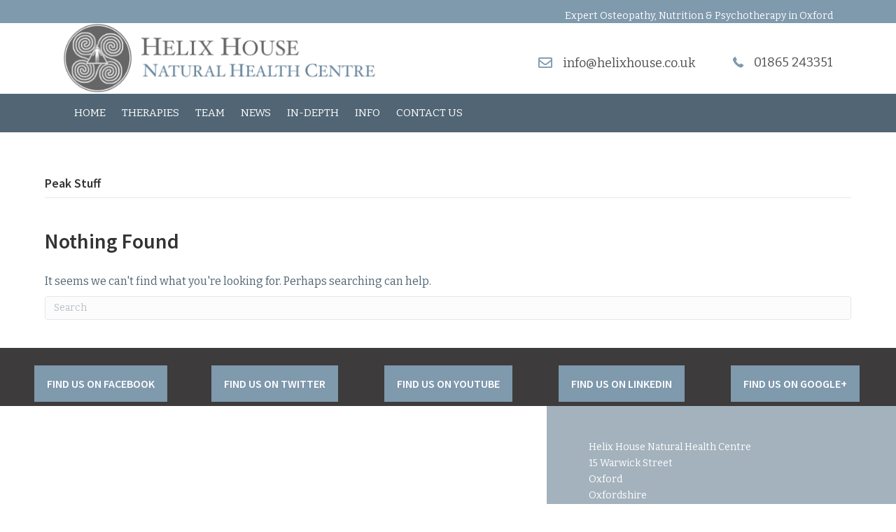

--- FILE ---
content_type: text/css
request_url: https://helixhouse.co.uk/wp-content/themes/bb-theme-child/style.css
body_size: 481
content:
/*
Theme Name: Beaver Builder Child Theme
Theme URI: http://www.wpbeaverbuilder.com
Version: 1.0
Description: An example child theme that can be used as a starting point for custom development.
Author: The Beaver Builder Team
Author URI: http://www.fastlinemedia.com
template: bb-theme
*/

/* custom styles*/ 
.prac-list-icon br {
    display: none;
}
.prac-list-icon .uabb-icon i {
    padding-top: 3px;
}

@media only screen and (max-width: 768px) {
    .fl-post .fl-post-content img {
        display: block;
        margin: 5px auto 5px auto;
        float: none;
    }
}